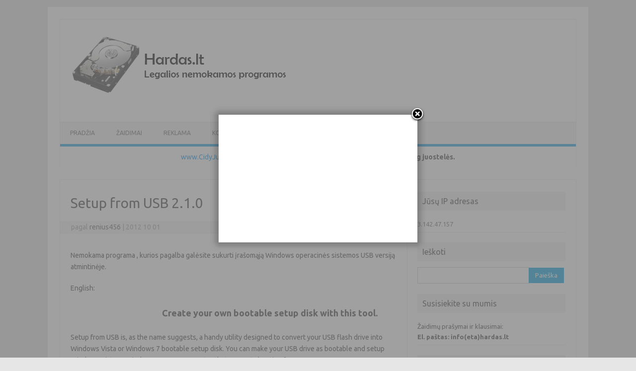

--- FILE ---
content_type: text/html; charset=UTF-8
request_url: https://www.hardas.lt/operacines-sistemos-spartinimo-nemokamos-programos/setup-from-usb-2-0-0/
body_size: 14167
content:
<!DOCTYPE html>
<!--[if IE 7]>
<html class="ie ie7" lang="lt-LT">
<![endif]-->
<!--[if IE 8]>
<html class="ie ie8" lang="lt-LT">
<![endif]-->
<!--[if !(IE 7) | !(IE 8)  ]><!-->
<html lang="lt-LT">
<!--<![endif]-->
<head><center><h1 style="font-size: 0px; margin: 0px;">Hardas.lt - legalios nemokamos programos</h1></center></br>
<meta charset="UTF-8">
<meta name="viewport" content="width=device-width, initial-scale=1"><LINK REL="SHORTCUT ICON" HREF="http://www.hardas.lt/favicon.ico" />
<link rel="profile" href="http://gmpg.org/xfn/11">
<link rel="pingback" href="https://www.hardas.lt/xmlrpc.php" />
<META NAME="KEYWORDS" CONTENT="Nemokamos programos, programos be registracijos, programos atsisiuntimui, legalios programos"><META HTTP-EQUIV="CONTENT-LANGUAGE" CONTENT="LT"><META NAME="ABSTRACT" CONTENT="Nemokamos programos">
<meta name="googlebot" content="all, index, follow"></meta>
<META NAME="ROBOTS" CONTENT="all, index, follow">
<META NAME="Author" CONTENT="Hardas.lt , info@hardas.lt">
<meta name="verify-webtopay" content="e4078f47309dd0138bd0ec3ffd9a8876">	
<!--[if lt IE 9]>
<script src="https://www.hardas.lt/wp-content/themes/iconic-one/js/html5.js" type="text/javascript"></script>
<![endif]-->
<title>Setup from USB 2.1.0 | Hardas.lt</title>

<!-- This site is optimized with the Yoast SEO plugin v12.9.1 - https://yoast.com/wordpress/plugins/seo/ -->
<meta name="robots" content="max-snippet:-1, max-image-preview:large, max-video-preview:-1"/>
<link rel="canonical" href="https://www.hardas.lt/operacines-sistemos-spartinimo-nemokamos-programos/setup-from-usb-2-0-0/" />
<meta property="og:locale" content="lt_LT" />
<meta property="og:type" content="article" />
<meta property="og:title" content="Setup from USB 2.1.0 | Hardas.lt" />
<meta property="og:description" content="Nemokama programa , kurios pagalba galėsite sukurti įrašomąją Windows operacinės sistemos USB versiją atmintinėje. English: Create your own bootable setup disk with this tool. Setup from USB is, as the name suggests, a handy utility designed to convert your USB flash drive into Windows Vista or Windows 7 bootable setup disk. You can make your… Skaityti toliau &raquo;" />
<meta property="og:url" content="https://www.hardas.lt/operacines-sistemos-spartinimo-nemokamos-programos/setup-from-usb-2-0-0/" />
<meta property="og:site_name" content="Hardas.lt" />
<meta property="article:tag" content="Atsisiųskite bet kokį failą iš interneto" />
<meta property="article:tag" content="Download Setup from USB" />
<meta property="article:tag" content="Kaip paleisti Windows iš USB" />
<meta property="article:tag" content="Setup from USB" />
<meta property="article:tag" content="Sukurk įrašymo diską" />
<meta property="article:tag" content="Windows USB atmintinėje" />
<meta property="article:section" content="Operacinės sistemos spartinimo programos" />
<meta property="article:published_time" content="2012-10-01T12:53:32+00:00" />
<meta property="article:modified_time" content="2012-10-01T12:54:30+00:00" />
<meta property="og:updated_time" content="2012-10-01T12:54:30+00:00" />
<meta property="og:image" content="http://i1-win.softpedia-static.com/screenshots/Setup-from-USB_1.png" />
<meta name="twitter:card" content="summary_large_image" />
<meta name="twitter:description" content="Nemokama programa , kurios pagalba galėsite sukurti įrašomąją Windows operacinės sistemos USB versiją atmintinėje. English: Create your own bootable setup disk with this tool. Setup from USB is, as the name suggests, a handy utility designed to convert your USB flash drive into Windows Vista or Windows 7 bootable setup disk. You can make your… Skaityti toliau &raquo;" />
<meta name="twitter:title" content="Setup from USB 2.1.0 | Hardas.lt" />
<meta name="twitter:image" content="http://i1-win.softpedia-static.com/screenshots/Setup-from-USB_1.png" />
<script type='application/ld+json' class='yoast-schema-graph yoast-schema-graph--main'>{"@context":"https://schema.org","@graph":[{"@type":"WebSite","@id":"https://www.hardas.lt/#website","url":"https://www.hardas.lt/","name":"Hardas.lt","description":"Legalios nemokamos programos skirtos kompiuteriams su Windows operacine sistema.","potentialAction":{"@type":"SearchAction","target":"https://www.hardas.lt/?s={search_term_string}","query-input":"required name=search_term_string"}},{"@type":"ImageObject","@id":"https://www.hardas.lt/operacines-sistemos-spartinimo-nemokamos-programos/setup-from-usb-2-0-0/#primaryimage","url":"http://i1-win.softpedia-static.com/screenshots/Setup-from-USB_1.png"},{"@type":"WebPage","@id":"https://www.hardas.lt/operacines-sistemos-spartinimo-nemokamos-programos/setup-from-usb-2-0-0/#webpage","url":"https://www.hardas.lt/operacines-sistemos-spartinimo-nemokamos-programos/setup-from-usb-2-0-0/","inLanguage":"lt-LT","name":"Setup from USB 2.1.0 | Hardas.lt","isPartOf":{"@id":"https://www.hardas.lt/#website"},"primaryImageOfPage":{"@id":"https://www.hardas.lt/operacines-sistemos-spartinimo-nemokamos-programos/setup-from-usb-2-0-0/#primaryimage"},"datePublished":"2012-10-01T12:53:32+00:00","dateModified":"2012-10-01T12:54:30+00:00","author":{"@id":"https://www.hardas.lt/#/schema/person/5e9b41ba87d58505c162dd361eee895c"}},{"@type":["Person"],"@id":"https://www.hardas.lt/#/schema/person/5e9b41ba87d58505c162dd361eee895c","name":"renius456","image":{"@type":"ImageObject","@id":"https://www.hardas.lt/#authorlogo","url":"https://secure.gravatar.com/avatar/bb11a5cce51d413ca4fb44c80bed3786?s=96&d=wavatar&r=g","caption":"renius456"},"sameAs":[]}]}</script>
<!-- / Yoast SEO plugin. -->

<link rel='dns-prefetch' href='//fonts.googleapis.com' />
<link rel='dns-prefetch' href='//s.w.org' />
<link rel="alternate" type="application/rss+xml" title="Hardas.lt &raquo; Įrašų RSS srautas" href="https://www.hardas.lt/feed/" />
<link rel="alternate" type="application/rss+xml" title="Hardas.lt &raquo; Komentarų RSS srautas" href="https://www.hardas.lt/comments/feed/" />
<link rel="alternate" type="application/rss+xml" title="Hardas.lt &raquo; Įrašo „Setup from USB 2.1.0“ komentarų RSS srautas" href="https://www.hardas.lt/operacines-sistemos-spartinimo-nemokamos-programos/setup-from-usb-2-0-0/feed/" />
		<script type="text/javascript">
			window._wpemojiSettings = {"baseUrl":"https:\/\/s.w.org\/images\/core\/emoji\/12.0.0-1\/72x72\/","ext":".png","svgUrl":"https:\/\/s.w.org\/images\/core\/emoji\/12.0.0-1\/svg\/","svgExt":".svg","source":{"concatemoji":"https:\/\/www.hardas.lt\/wp-includes\/js\/wp-emoji-release.min.js?ver=5.2.21"}};
			!function(e,a,t){var n,r,o,i=a.createElement("canvas"),p=i.getContext&&i.getContext("2d");function s(e,t){var a=String.fromCharCode;p.clearRect(0,0,i.width,i.height),p.fillText(a.apply(this,e),0,0);e=i.toDataURL();return p.clearRect(0,0,i.width,i.height),p.fillText(a.apply(this,t),0,0),e===i.toDataURL()}function c(e){var t=a.createElement("script");t.src=e,t.defer=t.type="text/javascript",a.getElementsByTagName("head")[0].appendChild(t)}for(o=Array("flag","emoji"),t.supports={everything:!0,everythingExceptFlag:!0},r=0;r<o.length;r++)t.supports[o[r]]=function(e){if(!p||!p.fillText)return!1;switch(p.textBaseline="top",p.font="600 32px Arial",e){case"flag":return s([55356,56826,55356,56819],[55356,56826,8203,55356,56819])?!1:!s([55356,57332,56128,56423,56128,56418,56128,56421,56128,56430,56128,56423,56128,56447],[55356,57332,8203,56128,56423,8203,56128,56418,8203,56128,56421,8203,56128,56430,8203,56128,56423,8203,56128,56447]);case"emoji":return!s([55357,56424,55356,57342,8205,55358,56605,8205,55357,56424,55356,57340],[55357,56424,55356,57342,8203,55358,56605,8203,55357,56424,55356,57340])}return!1}(o[r]),t.supports.everything=t.supports.everything&&t.supports[o[r]],"flag"!==o[r]&&(t.supports.everythingExceptFlag=t.supports.everythingExceptFlag&&t.supports[o[r]]);t.supports.everythingExceptFlag=t.supports.everythingExceptFlag&&!t.supports.flag,t.DOMReady=!1,t.readyCallback=function(){t.DOMReady=!0},t.supports.everything||(n=function(){t.readyCallback()},a.addEventListener?(a.addEventListener("DOMContentLoaded",n,!1),e.addEventListener("load",n,!1)):(e.attachEvent("onload",n),a.attachEvent("onreadystatechange",function(){"complete"===a.readyState&&t.readyCallback()})),(n=t.source||{}).concatemoji?c(n.concatemoji):n.wpemoji&&n.twemoji&&(c(n.twemoji),c(n.wpemoji)))}(window,document,window._wpemojiSettings);
		</script>
		<style type="text/css">
img.wp-smiley,
img.emoji {
	display: inline !important;
	border: none !important;
	box-shadow: none !important;
	height: 1em !important;
	width: 1em !important;
	margin: 0 .07em !important;
	vertical-align: -0.1em !important;
	background: none !important;
	padding: 0 !important;
}
</style>
	<link rel='stylesheet' id='gdsr_style_main-css'  href='https://www.hardas.lt/wp-content/plugins/gd-star-rating/css/gdsr.css.php?t=1326672129&#038;s=a10i10m20k20c05r05%23121620243046%23121620243240%23s1pchristmas%23s1pcrystal%23s1pdarkness%23s1poxygen%23s1goxygen_gif%23s1pplain%23s1ppumpkin%23s1psoft%23s1pstarrating%23s1pstarscape%23t1pclassical%23t1pstarrating%23t1gstarrating_gif%23lsgflower&#038;o=off&#038;ver=1.9.13' type='text/css' media='all' />
<link rel='stylesheet' id='gdsr_style_xtra-css'  href='https://www.hardas.lt/wp-content/gd-star-rating/css/rating.css?ver=1.9.13' type='text/css' media='all' />
<link rel='stylesheet' id='wp-block-library-css'  href='https://www.hardas.lt/wp-includes/css/dist/block-library/style.min.css?ver=5.2.21' type='text/css' media='all' />
<link rel='stylesheet' id='arevico_scsfbcss-css'  href='https://www.hardas.lt/wp-content/plugins/facebook-page-promoter-lightbox/scs/scs.css?ver=5.2.21' type='text/css' media='all' />
<link rel='stylesheet' id='themonic-fonts-css'  href='https://fonts.googleapis.com/css?family=Ubuntu%3A400%2C700&#038;subset=latin%2Clatin-ext' type='text/css' media='all' />
<link rel='stylesheet' id='themonic-style-css'  href='https://www.hardas.lt/wp-content/themes/iconic-one/style.css?ver=1.7.8' type='text/css' media='all' />
<link rel='stylesheet' id='custom-style-css'  href='https://www.hardas.lt/wp-content/themes/iconic-one/custom.css?ver=5.2.21' type='text/css' media='all' />
<!--[if lt IE 9]>
<link rel='stylesheet' id='themonic-ie-css'  href='https://www.hardas.lt/wp-content/themes/iconic-one/css/ie.css?ver=20130305' type='text/css' media='all' />
<![endif]-->
<link rel='stylesheet' id='wp-user-control-widget-style-css'  href='https://www.hardas.lt/wp-content/plugins/wp-user-control/css/style.css?ver=5.2.21' type='text/css' media='all' />
<link rel='stylesheet' id='myStyleSheets-css'  href='http://www.hardas.lt/wp-content/plugins/downloads-box/download-icons.css?ver=5.2.21' type='text/css' media='all' />
<link rel='stylesheet' id='UserAccessManagerAdmin-css'  href='http://www.hardas.lt/wp-content/plugins/user-access-manager/css/uamAdmin.css?ver=1.0' type='text/css' media='screen' />
<link rel='stylesheet' id='UserAccessManagerLoginForm-css'  href='http://www.hardas.lt/wp-content/plugins/user-access-manager/css/uamLoginForm.css?ver=1.0' type='text/css' media='screen' />
<script type='text/javascript' src='https://www.hardas.lt/wp-includes/js/jquery/jquery.js?ver=1.12.4-wp'></script>
<script type='text/javascript' src='https://www.hardas.lt/wp-includes/js/jquery/jquery-migrate.min.js?ver=1.4.1'></script>
<script type='text/javascript' src='http://www.hardas.lt/wp-content/plugins/downloads-box/mydownloadsbox_frontend.js?ver=5.2.21'></script>
<script type='text/javascript' src='https://www.hardas.lt/wp-content/plugins/gd-star-rating/js/gdsr.js?ver=1.9.13'></script>
<script type='text/javascript' src='https://www.hardas.lt/wp-content/plugins/wp-user-control/js/wp-user-control-widget.js?ver=1.4'></script>
<script type='text/javascript' src='https://www.hardas.lt/wp-content/plugins/facebook-page-promoter-lightbox/scs/scs.js?ver=5.2.21'></script>
<script type='text/javascript'>
/* <![CDATA[ */
var lb_l_ret = {"fb_id":"218329468185624","display_on_post":"1","show_once":"1","delay":"1000","display_on_page":"","fancybox":"","display_on_homepage":"","facebookheader":"","gaevent":"","eam":"","display_on_archive":"","hideonlike":""};
/* ]]> */
</script>
<script type='text/javascript' src='https://www.hardas.lt/wp-content/plugins/facebook-page-promoter-lightbox/js/launch.js?ver=5.2.21'></script>
<script type='text/javascript' src='http://www.hardas.lt/wp-content/plugins/user-access-manager/js/jquery.tools.min.js?ver=5.2.21'></script>
<script type='text/javascript' src='http://www.hardas.lt/wp-content/plugins/user-access-manager/js/functions.js?ver=5.2.21'></script>
<link rel='https://api.w.org/' href='https://www.hardas.lt/wp-json/' />
<link rel="EditURI" type="application/rsd+xml" title="RSD" href="https://www.hardas.lt/xmlrpc.php?rsd" />
<link rel="wlwmanifest" type="application/wlwmanifest+xml" href="https://www.hardas.lt/wp-includes/wlwmanifest.xml" /> 
<meta name="generator" content="WordPress 5.2.21" />
<link rel='shortlink' href='https://www.hardas.lt/?p=3847' />
<link rel="alternate" type="application/json+oembed" href="https://www.hardas.lt/wp-json/oembed/1.0/embed?url=https%3A%2F%2Fwww.hardas.lt%2Foperacines-sistemos-spartinimo-nemokamos-programos%2Fsetup-from-usb-2-0-0%2F" />
<link rel="alternate" type="text/xml+oembed" href="https://www.hardas.lt/wp-json/oembed/1.0/embed?url=https%3A%2F%2Fwww.hardas.lt%2Foperacines-sistemos-spartinimo-nemokamos-programos%2Fsetup-from-usb-2-0-0%2F&#038;format=xml" />
<script type="text/javascript">
//<![CDATA[
var gdsr_cnst_nonce = "61471c43be";
var gdsr_cnst_ajax = "https://www.hardas.lt/wp-content/plugins/gd-star-rating/ajax.php";
var gdsr_cnst_button = 1;
var gdsr_cnst_cache = 0;
// ]]>
</script>
<!--[if IE]><style type="text/css">.ratemulti .starsbar .gdcurrent { -ms-filter:"progid:DXImageTransform.Microsoft.Alpha(Opacity=70)"; filter: alpha(opacity=70); }</style><![endif]-->
<script type="text/javascript">

function disableSelection(target){
if (typeof target.onselectstart!="undefined") //For IE 
	target.onselectstart=function(){return false}
else if (typeof target.style.MozUserSelect!="undefined") //For Firefox
	target.style.MozUserSelect="none"
else //All other route (For Opera)
	target.onmousedown=function(){return false}
target.style.cursor = "default"
}
</script>
<link rel="stylesheet" type="text/css" media="all" href="https://www.hardas.lt/wp-content/plugins/wp-social-bookmarking/style.css"></head>
<body class="post-template-default single single-post postid-3847 single-format-standard custom-font-enabled">
<div id="page" class="site">
	<header id="masthead" class="site-header" role="banner">
					
		<div class="themonic-logo">
        <a href="https://www.hardas.lt/" title="Hardas.lt" rel="home"><img src="http://www.hardas.lt/http://www.hardas.lt/wp-content/uploads/icons//2019/08/uzrasas.png" alt="Hardas.lt"></a>
		</div>
		

		
		<nav id="site-navigation" class="themonic-nav" role="navigation">
			<a class="assistive-text" href="#main" title="Pereiti prie turinio">Pereiti prie turinio</a>
			<ul id="menu-top" class="nav-menu"><li id="menu-item-15709" class="menu-item menu-item-type-custom menu-item-object-custom menu-item-home menu-item-15709"><a href="http://www.hardas.lt/">Pradžia</a></li>
<li id="menu-item-15714" class="menu-item menu-item-type-taxonomy menu-item-object-category menu-item-15714"><a href="https://www.hardas.lt/programos/zaidimai/">Žaidimai</a></li>
<li id="menu-item-16694" class="menu-item menu-item-type-post_type menu-item-object-page menu-item-16694"><a href="https://www.hardas.lt/reklamos-uzsakymas/">Reklama</a></li>
<li id="menu-item-15713" class="menu-item menu-item-type-post_type menu-item-object-page menu-item-15713"><a href="https://www.hardas.lt/kontaktai/">Kontaktai</a></li>
</ul>		</nav><!-- #site-navigation -->
		<div class="clear"></div>
		<p><br>
		<center> <p><a rel="noreferrer noopener" aria-label="WWW.CIDYJUOSTELES.LT (atidaroma naujame naršyklės skirtuke)" href="http://www.cidyjuosteles.lt" target="_blank">www.CidyJuosteles.lt</a> - <strong>analoginės Brother TZE, DK ir DYMO D1, Letratag juostelės.</strong></p></CENTER>
	<center><br><script type="text/javascript" src="//lv.adocean.pl/files/js/aomini.js"></script>
<div data-ao-pid="wKdBhkwgvMX58IF3Kj0hxsFH4XKnucb3WRRdUmA4CMj.v7" style="display: none;"></div>
</center>
<script async
src="https://www.googletagmanager.com/gtag/js?id=G-5JBFXPRPB3"></script>

<script>

window.dataLayer = window.dataLayer || [];

function gtag(){dataLayer.push(arguments);}

gtag('js', new Date());

gtag('config', 'G-5JBFXPRPB3');

</script>
	</header><!-- #masthead -->
<script type="text/javascript">  var _gaq = _gaq || [];  _gaq.push(['_setAccount', 'UA-13135094-1']);  _gaq.push(['_trackPageview']);  (function() {    var ga = document.createElement('script'); ga.type = 'text/javascript'; ga.async = true;    ga.src = ('https:' == document.location.protocol ? 'https://ssl' : 'http://www') + '.google-analytics.com/ga.js';    var s = document.getElementsByTagName('script')[0]; s.parentNode.insertBefore(ga, s);  })();</script>
<div id="main" class="wrapper">	<div id="primary" class="site-content">
		<div id="content" role="main">

			
				
	<article id="post-3847" class="post-3847 post type-post status-publish format-standard hentry category-operacines-sistemos-spartinimo-nemokamos-programos tag-atsisiuskite-bet-koki-faila-is-interneto tag-download-setup-from-usb tag-kaip-paleisti-windows-is-usb tag-setup-from-usb tag-sukurk-irasymo-diska tag-windows-usb-atmintineje">
				<header class="entry-header">
						<h1 class="entry-title">Setup from USB 2.1.0</h1>
									
		<div class="below-title-meta">
		<div class="adt">
		pagal        <span class="vcard author">
			<span class="fn"><a href="https://www.hardas.lt/author/renius456/" title="Autorius: renius456" rel="author">renius456</a></span>
        </span>
        <span class="meta-sep">|</span> 
				
				<span class="date updated">2012 10 01</span>
				 
        </div>
		<div class="adt-comment">
		<a class="link-comments" href="https://www.hardas.lt/operacines-sistemos-spartinimo-nemokamos-programos/setup-from-usb-2-0-0/#respond">Komentarų: 0</a> 
        </div>       
		</div><!-- below title meta end -->
			
						
		</header><!-- .entry-header -->

							<div class="entry-content">
						<p><img class="aligncenter" src="http://i1-win.softpedia-static.com/screenshots/Setup-from-USB_1.png" alt="" width="640" height="480" />Nemokama programa , kurios pagalba galėsite sukurti įrašomąją Windows operacinės sistemos USB versiją atmintinėje.</p>
<p>English:</p>
<h2><img class="alignleft" src="http://i1-win.softpedia-static.com/screenshots/thumbs/Setup-from-USB-thumb.png" alt="" width="160" height="110" />Create your own bootable setup disk with this tool.</h2>
<p>Setup from USB is, as the name suggests, a handy utility designed to convert your USB flash drive into Windows Vista or Windows 7 bootable setup disk. You can make your USB drive as bootable and setup Windows Vista or Windows 7 on any computer that supports booting from USB.</p>
<p>Here are some key features of „Setup from USB“:</p>
<p>· Setup Windows Vista and 7 from your USB disk.<br />
· No more CD/DVD required for Setup.<br />
· Best option for Netbooks.<br />
· Reduce your setup time.</p>
<div class="downloads"><h4>Atsisi&#371;sti <strong>( 2.4 MB / Windows OS )</strong></h4><br />
<a alt="Spauskite nuorodą norėdami atsisiųsti" title="Spauskite nuorodą norėdami atsisiųsti" href="http://www.softpedia.com/dyn-postdownload.php?p=172053&amp;t=4&amp;i=1" class="icon-php">http://www.softpedia.com/dyn-postdownload.php?p=172053&amp;t=4&amp;i=1</a><br />
</div>
<iframe src='http://www.facebook.com/plugins/like.php?href=https%3A%2F%2Fwww.hardas.lt%2Foperacines-sistemos-spartinimo-nemokamos-programos%2Fsetup-from-usb-2-0-0%2F&amp;layout=button_count&amp;show_faces=true&amp;width=280&amp;action=recommend&amp;colorscheme=light&amp;height=30' scrolling='no' frameborder='0' style='border:none; overflow:hidden; height:30px' allowTransparency='true'></iframe><div style="display: none">VN:F [1.9.13_1145]</div><div class="ratingblock "><div class="ratingheader "></div><div class="ratingstars "><div id="article_rater_3847" class="ratepost gdsr-soft gdsr-size-24"><div class="starsbar gdsr-size-24"><div class="gdouter gdheight"><div id="gdr_vote_a3847" style="width: 0px;" class="gdinner gdheight"></div><div id="gdr_stars_a3847" class="gdsr_rating_as"><a id="gdsrX3847X10X0XaXarticle_rater_3847Xarticle_loader_3847X10X24" title="10 / 10" class="s10" rel="nofollow"></a><a id="gdsrX3847X9X0XaXarticle_rater_3847Xarticle_loader_3847X10X24" title="9 / 10" class="s9" rel="nofollow"></a><a id="gdsrX3847X8X0XaXarticle_rater_3847Xarticle_loader_3847X10X24" title="8 / 10" class="s8" rel="nofollow"></a><a id="gdsrX3847X7X0XaXarticle_rater_3847Xarticle_loader_3847X10X24" title="7 / 10" class="s7" rel="nofollow"></a><a id="gdsrX3847X6X0XaXarticle_rater_3847Xarticle_loader_3847X10X24" title="6 / 10" class="s6" rel="nofollow"></a><a id="gdsrX3847X5X0XaXarticle_rater_3847Xarticle_loader_3847X10X24" title="5 / 10" class="s5" rel="nofollow"></a><a id="gdsrX3847X4X0XaXarticle_rater_3847Xarticle_loader_3847X10X24" title="4 / 10" class="s4" rel="nofollow"></a><a id="gdsrX3847X3X0XaXarticle_rater_3847Xarticle_loader_3847X10X24" title="3 / 10" class="s3" rel="nofollow"></a><a id="gdsrX3847X2X0XaXarticle_rater_3847Xarticle_loader_3847X10X24" title="2 / 10" class="s2" rel="nofollow"></a><a id="gdsrX3847X1X0XaXarticle_rater_3847Xarticle_loader_3847X10X24" title="1 / 10" class="s1" rel="nofollow"></a></div></div></div></div><div id="article_loader_3847" style="display: none; width: 240px " class="ratingloaderarticle"><div class="loader flower " style="height: 24px"><div class="loaderinner" style="padding-top: 2px">Palaukite..</div></div></div></div><div class="ratingtext "><div id="gdr_text_a3847">Reitingas: 0.0/<strong>10</strong> (0 balsų)</div></div></div><!-- Begin WP-Social-Bookmarking -->
<div class="WP-Social-Bookmarking"> 
<a href="http://www.websitepin.com/?f=aHR0cHM6Ly93d3cuaGFyZGFzLmx0L29wZXJhY2luZXMtc2lzdGVtb3Mtc3BhcnRpbmltby1uZW1va2Ftb3MtcHJvZ3JhbW9zL3NldHVwLWZyb20tdXNiLTItMC0wLw==&l=lt-LT" target="_blank" title="Website Pin"><img src="http://www.hardas.lt/wp-content/plugins/wp-social-bookmarking/images/onlinerel.png" style="width:24px;height:24px;border:0px;" alt="Website Pin" title="Website Pin" /></a>
<a href="http://facebook.com/sharer.php?u=https://www.hardas.lt/operacines-sistemos-spartinimo-nemokamos-programos/setup-from-usb-2-0-0/&amp;t=Setup from USB 2.1.0" target="_blank" rel="nofollow" title="Facebook"><img src="http://www.hardas.lt/wp-content/plugins/wp-social-bookmarking/images/facebook.png" style="width:24px;height:24px;border:0px;" alt="Facebook" title="Facebook" /></a>
<a data-pin-config="none" href="//pinterest.com/pin/create/button/?url=&media=&description=Setup from USB 2.1.0" data-pin-do="buttonPin" ><img src="//assets.pinterest.com/images/pidgets/pin_it_button.png" /></a><script type="text/javascript" src="//assets.pinterest.com/js/pinit.js"></script>
 <!-- G +1 button --> <g:plusone    annotation="none"></g:plusone>
<a href="http://twitter.com/home?status=https://www.hardas.lt/?p=3847  Setup from USB 2.1.0" target="_blank" rel="nofollow" title="Twitter"><img src="http://www.hardas.lt/wp-content/plugins/wp-social-bookmarking/images/twitter.png" style="width:24px;height:24px;border:0px;" alt="Twitter" title="Twitter" /></a>
<a href="http://www.myspace.com/Modules/PostTo/Pages/?c=https://www.hardas.lt/operacines-sistemos-spartinimo-nemokamos-programos/setup-from-usb-2-0-0/&t=Setup from USB 2.1.0" target="_blank" rel="nofollow" title="Myspace"><img src="http://www.hardas.lt/wp-content/plugins/wp-social-bookmarking/images/myspace.png" style="width:24px;height:24px;border:0px;" alt="Myspace" title="Myspace" /></a>
<a href="http://friendfeed.com/share?url=https://www.hardas.lt/operacines-sistemos-spartinimo-nemokamos-programos/setup-from-usb-2-0-0/&title=Setup from USB 2.1.0" target="_blank" rel="nofollow" title="Friendfeed"><img src="http://www.hardas.lt/wp-content/plugins/wp-social-bookmarking/images/friendfeed.png" style="width:24px;height:24px;border:0px;" alt="Friendfeed" title="Friendfeed" /></a>
<a href="http://www.technorati.com/faves?add=https://www.hardas.lt/operacines-sistemos-spartinimo-nemokamos-programos/setup-from-usb-2-0-0/" target="_blank" rel="nofollow" title="Technorati"><img src="http://www.hardas.lt/wp-content/plugins/wp-social-bookmarking/images/technorati.png" style="width:24px;height:24px;border:0px;" alt="Technorati" title="Technorati" /></a>
<a href="http://del.icio.us/post?url=https://www.hardas.lt/operacines-sistemos-spartinimo-nemokamos-programos/setup-from-usb-2-0-0/&amp;title=Setup from USB 2.1.0" target="_blank" rel="nofollow" title="del.icio.us"><img src="http://www.hardas.lt/wp-content/plugins/wp-social-bookmarking/images/delicious.png" style="width:24px;height:24px;border:0px;" alt="del.icio.us" title="del.icio.us" /></a>
<a href="http://digg.com/submit?phase=2&amp;url=https://www.hardas.lt/operacines-sistemos-spartinimo-nemokamos-programos/setup-from-usb-2-0-0/&amp;title=Setup from USB 2.1.0" target="_blank" rel="nofollow" title="Digg"><img src="http://www.hardas.lt/wp-content/plugins/wp-social-bookmarking/images/digg.png" style="width:24px;height:24px;border:0px;" alt="Digg" title="Digg" /></a>
<a href="http://google.com/bookmarks/mark?op=add&amp;bkmk=https://www.hardas.lt/operacines-sistemos-spartinimo-nemokamos-programos/setup-from-usb-2-0-0/&amp;title=Setup from USB 2.1.0" target="_blank" rel="nofollow" title="Google"><img src="http://www.hardas.lt/wp-content/plugins/wp-social-bookmarking/images/google.png" style="width:24px;height:24px;border:0px;" alt="Google" title="Google" /></a>
<a href="http://stumbleupon.com/submit?url=https://www.hardas.lt/operacines-sistemos-spartinimo-nemokamos-programos/setup-from-usb-2-0-0/&amp;title=Setup from USB 2.1.0&amp;newcomment=Setup from USB 2.1.0" target="_blank" rel="nofollow" title="StumbleUpon"><img src="http://www.hardas.lt/wp-content/plugins/wp-social-bookmarking/images/stumbleupon.png" style="width:24px;height:24px;border:0px;" alt="StumbleUpon" title="StumbleUpon" /></a>
<a href="http://wordpress-themes.premiumresponsive.com/?f=aHR0cHM6Ly93d3cuaGFyZGFzLmx0L29wZXJhY2luZXMtc2lzdGVtb3Mtc3BhcnRpbmltby1uZW1va2Ftb3MtcHJvZ3JhbW9zL3NldHVwLWZyb20tdXNiLTItMC0wLw==&l=lt-LT" target="_blank" title="Premium Responsive"><img src="http://www.hardas.lt/wp-content/plugins/wp-social-bookmarking/images/elipets.png" style="width:24px;height:24px;border:0px;" alt="Premium Responsive" title="Premium Responsive" /></a>
</div><br /> 
<!-- G+ script --> <script type="text/javascript">
  (function() {
    var po = document.createElement('script'); po.type = 'text/javascript'; po.async = true;
    po.src = 'https://apis.google.com/js/plusone.js';
    var s = document.getElementsByTagName('script')[0]; s.parentNode.insertBefore(po, s);
  })();
</script>
 <!-- End WP-Social-Bookmarking -->

											</div><!-- .entry-content -->
		
	<footer class="entry-meta">
					<span>Tema: <a href="https://www.hardas.lt/programos/operacines-sistemos-spartinimo-nemokamos-programos/" rel="category tag">Operacinės sistemos spartinimo programos</a></span>
								<span>Žymos:<a href="https://www.hardas.lt/programa/atsisiuskite-bet-koki-faila-is-interneto/" rel="tag">Atsisiųskite bet kokį failą iš interneto</a>, <a href="https://www.hardas.lt/programa/download-setup-from-usb/" rel="tag">Download Setup from USB</a>, <a href="https://www.hardas.lt/programa/kaip-paleisti-windows-is-usb/" rel="tag">Kaip paleisti Windows iš USB</a>, <a href="https://www.hardas.lt/programa/setup-from-usb/" rel="tag">Setup from USB</a>, <a href="https://www.hardas.lt/programa/sukurk-irasymo-diska/" rel="tag">Sukurk įrašymo diską</a>, <a href="https://www.hardas.lt/programa/windows-usb-atmintineje/" rel="tag">Windows USB atmintinėje</a></span>
			
           							
		</footer><!-- .entry-meta -->
	</article><!-- #post -->
				<nav class="nav-single">
					<div class="assistive-text">Įrašo navigacija</div>
					<span class="nav-previous"><a href="https://www.hardas.lt/nemokamos-interneto-narsymo-ir-spartinimo-programos/html-on-1-4/" rel="prev"><span class="meta-nav">&larr;</span> HTML ON 1.4</a></span>
					<span class="nav-next"><a href="https://www.hardas.lt/nemokamos-garso-ir-vaizdo-redagavimo-programos/daum-potplayer-1-5-29795/" rel="next">Daum PotPlayer 1.5.34186 Beta <span class="meta-nav">&rarr;</span></a></span>
				</nav><!-- .nav-single -->

				
<div id="comments" class="comments-area">

	
	
	<div style="display:none;">
<br/>
<br/>
<br/>
<form action="https://www.hardas.lt/wp-comments-post.php" method="post" id="commentform1" style="display:none;">
<p><input name="author" id="author" value="" size="22"  aria-required="true" type="text">
<label for="author"><small>Name (required)</small></label></p>

<p><input name="email" id="email" value="" size="22"  aria-required="true" type="text">
<label for="email"><small>Mail (will not be published) (required)</small></label></p>

<p><input name="url" id="url" value="" size="22" type="text">
<label for="url"><small>Website</small></label></p>
<p><textarea name="comment" id="comment" cols="58" rows="10" ></textarea></p>
<p><input name="submit" id="submit" value="Submit Comment" type="submit">
<input name="comment_post_ID" value="3847" id="comment_post_ID" type="hidden">
<input name="comment_parent" id="comment_parent" value="0" type="hidden">
</p>
<p style="display: none;"><input id="akismet_comment_nonce" name="akismet_comment_nonce" value="42e06981eb" type="hidden"></p>
</form>
</div>
	<div id="respond" class="comment-respond">
		<h3 id="reply-title" class="comment-reply-title">Parašykite komentarą <small><a rel="nofollow" id="cancel-comment-reply-link" href="/operacines-sistemos-spartinimo-nemokamos-programos/setup-from-usb-2-0-0/#respond" style="display:none;">Atšaukti atsakymą</a></small></h3><p class="must-log-in">Tik <a href="https://www.hardas.lt/wp-login.php?redirect_to=https%3A%2F%2Fwww.hardas.lt%2Foperacines-sistemos-spartinimo-nemokamos-programos%2Fsetup-from-usb-2-0-0%2F">prisijungę</a> vartotojai gali komentuoti.</p>	</div><!-- #respond -->
	
</div><!-- #comments .comments-area -->
			
		</div><!-- #content -->
	</div><!-- #primary -->


			<div id="secondary" class="widget-area" role="complementary">
			<aside id="visitor-ip-address" class="widget ip_widget"><p class="widget-title">Jūsų IP adresas</p><ul><li><a href="http://whois.domaintools.com/3.142.47.157" target="_blank">3.142.47.157</a></li></ul></aside><aside id="search-4" class="widget widget_search"><p class="widget-title">Ieškoti</p><form role="search" method="get" id="searchform" class="searchform" action="https://www.hardas.lt/">
				<div>
					<label class="screen-reader-text" for="s">Ieškoti:</label>
					<input type="text" value="" name="s" id="s" />
					<input type="submit" id="searchsubmit" value="Paieška" />
				</div>
			</form></aside><aside id="text-5" class="widget widget_text"><p class="widget-title">Susisiekite su mumis</p>			<div class="textwidget">Žaidimų prašymai ir klausimai: <br />
<b>El. paštas: info(eta)hardas.lt </b></div>
		</aside><aside id="categories-4" class="widget widget_categories"><p class="widget-title">Kategorijos</p>		<ul>
				<li class="cat-item cat-item-209"><a href="https://www.hardas.lt/programos/nemokamos-apsaugos-programos/" title="Kompiuterių apsaugos nemokamas programas sudaro: antivirusinės, ugniasienės, duomenų šifravimo ir antišnipinėjimo programos, iššokančių reklamų filtrai. Kiekvienas kompiuteris turi būti apsaugotas jei nenorima prarasti svarbių duomenų, o kartais net ir pinigų.">Apsaugos programos</a>
</li>
	<li class="cat-item cat-item-220"><a href="https://www.hardas.lt/programos/nemokamos-bendravimo-internetu-programos/" title="Nemokamos bendravimo programos leis jums bendrauti su žmonėmis bet kokiu atstumu per internetinę kamerą ar mikrofonu pasitelkiant Skype, Viber, Zoom, Twitter, Facebook ar kita.">Bendravimo programos</a>
</li>
	<li class="cat-item cat-item-218"><a href="https://www.hardas.lt/programos/biurui-skirti-irankiai-ir-nemokamos-programos/" title="Biurui skirti įrankiai ir nemokamos programos skirtos dokumentų atidarymui TXT, DOC. CSV, PDF ar kitų formatu bei jų konvertavimui. Skaičiuotuvą ir mažus priminimus turėkite tiesiog darbalaukio ekrane. Buhalterinės ir mokesčių skaičiavimo programos.">Biurui skirti įrankiai ir programos</a>
</li>
	<li class="cat-item cat-item-212"><a href="https://www.hardas.lt/programos/nemokamos-darbalaukio-programos/" title="Nemokamos darbalaukio (angl. Desktop) skirtos programos pakeis jūsų ekrano išvaizdą, pateiks sisteminę informaciją, stebėti orus ar tiesiog susikurti priminimus. Taip pat padės išsaugoti ekrano nuotrauką pasirinktu formatu ar sukurti vaizdo įrašą.">Darbalaukio programos</a>
</li>
	<li class="cat-item cat-item-211"><a href="https://www.hardas.lt/programos/failu-ir-katalogu-suspaudimo-nemokamos-programos/" title="Failų ir katalogų suspaudimo programos dar vadinamos archyvatoriais. Turbūt vieni žinomiausių archyvatorių tipai yra ZIP ar RAR, bei programos WinRar ar 7ZIP. Failus ar katalogus galima suspausti net keliais skirtngais būdais, taip sumažinant jų vietą kietajame diske, taip pat išskaidyti pasirinktomis dlaimis.">Failų ir katalogų suspaudimo programos</a>
</li>
	<li class="cat-item cat-item-213"><a href="https://www.hardas.lt/programos/failu-ir-katalogu-tvarkymo-programos/" title="Failų ir katalogų tvarkymo programas sudaro: pervardinimo, pasikartojančių kompiuteryje suradimo, kopijavimo, sugrupavimo pagal kriterijus, ištrynimo ar atkūrimui skirti įrankiai:

 	File manager
 	Recuva
 	Q-Dir
 	EMCO Unlock It
 	Personal renamer
 	FileBot r 420 ir kt.
">Failų ir katalogų tvarkymo programos</a>
</li>
	<li class="cat-item cat-item-216"><a href="https://www.hardas.lt/programos/nemokamos-garso-ir-vaizdo-redagavimo-programos/" title="Garso ir vaizdo redagavimo programos: konvertavimo iš vieno formato į kitą, leistuvai, paleidimui skirti kodekai. Nuotraukų peržiūros ir redagavimo įrankiai. Emuliatoriai.">Garso ir vaizdo redagavimo programos</a>
</li>
	<li class="cat-item cat-item-214"><a href="https://www.hardas.lt/programos/nemokamos-interneto-narsymo-ir-spartinimo-programos/" title="Interneto naršymo ir spartinimo programas sudaro naršyklės, jų įskiepiai. Naršykite nematomai ar su paslėptu IP, išvalykite paieškos duomenis ar &quot;sausainėlius&quot; (angl. Cookies) ar saugiai atsisiųskite internete esančius failus.">Interneto naršymo ir spartinimo programos</a>
</li>
	<li class="cat-item cat-item-1"><a href="https://www.hardas.lt/programos/it-pamokos-ir-gudrybes-pazengusiems/" title="Gudrybės labiau patyrusiems.">IT pamokos ir gudrybės pažengusiems</a>
</li>
	<li class="cat-item cat-item-221"><a href="https://www.hardas.lt/programos/kitos-nemokamos-programos/" title="Naudingos ir įdomios kitos programos kompiuteriui netinkančios į standartines kategorijas: receptų, orų stichijų, pelytės kursoriaus nustumtų kilometrų, motyvacinės, susijusios su mokslais.">Kitos programos</a>
</li>
	<li class="cat-item cat-item-210"><a href="https://www.hardas.lt/programos/cd-dvd-blu-ray-kompaktiniu-disku-programos/" title="Nemokamos kompaktinių diskų CD, DVD, Blu-ray įrašymo ir duomenų ištrynimo juose skirtos programos: NERO, CD Burner, Any Burn ar virtualiųjų diskų kopijos ISO sukūrimui ar paleidimui.">Kompaktinių diskų programos</a>
</li>
	<li class="cat-item cat-item-215"><a href="https://www.hardas.lt/programos/nemokamos-mobiliuju-telefonu-programos/" title="Mobiliųjų telefonų programos skirtos sujungti kompiuterį su išmaniuoju telefonu, perkelti duomenis iš ar į kompiuterį. Taip pat sukurti skambėjimo muzikos toną ar temą, tinkamu formatu paversti vaizdo įrašus.">Mobiliųjų telefonų programos</a>
</li>
	<li class="cat-item cat-item-3"><a href="https://www.hardas.lt/programos/musu-partneriu-sukurtos-pamokos/" title="Mūsų partnerių sukurtos pamokos padės jums atrasti ir suprasti kompiuterio subtilybes. Taip pat aktualios naujienos ir straipsniai apie IT ir programas: kaip nufilmuoti žaidimą, kaip susikurti radijo stotį, kaip kompiuterį valdyti nuotoliniu būdu ir kita. Kalba netaisyta.">Mūsų partnerių sukurtos pamokos</a>
</li>
	<li class="cat-item cat-item-5111"><a href="https://www.hardas.lt/programos/musu-straipsniai-ir-pamokos/" title="Mūsų sukurti straipsniai ir pamokos kaip naudotis Windows operacine sistema ir įvairūs triukai: kaip paslėpti ar pamatyti visus failus ar katalogus, kaip išjungti erzinančias funkcijas ar padidinti virtualiosios atminties kiekį.">Mūsų straipsniai ir pamokos</a>
</li>
	<li class="cat-item cat-item-219"><a href="https://www.hardas.lt/programos/operacines-sistemos-spartinimo-nemokamos-programos/" title="Operacinės sistemos spartinimo ir valymo nuo šiukšlių kategorija, kurioje sudaro automatinės paleisties (angl. Autorun), registrų, nereikalingų programų ar laikinųjų temp failų šalinimas. Taip pat sisteminių failų duomenų kopijų sukūrimas ir atkūrimas. Išnaudokite visas kompiuterio galimybes su šiomis spartos didinimo programomis.">Operacinės sistemos spartinimo programos</a>
</li>
	<li class="cat-item cat-item-793"><a href="https://www.hardas.lt/programos/sriftai-ir-simboliai/" title="Sisteminiai ir dokumentuose naudojami šriftai ir simboliai papuoš bet kokį jūsų tekstą.  Šriftų būna pasvirusių, užtamsintų, pabrauktų, perbrauktų ar visaip vizualiai pagražintų.">Šriftai ir simboliai</a>
</li>
	<li class="cat-item cat-item-217"><a href="https://www.hardas.lt/programos/tinklo-stebejimo-ir-valdymo-nemokamos-programos/" title="Laidinio ir belaidžio tinklo stebėjimo ir valdymo programos. IP konfigūravimas, pamiršto WIFI slaptažodžio atkūrimas, naudojamo interneto srauto stebėjimas.">Tinklo stebėjimo ir valdymo programos</a>
</li>
	<li class="cat-item cat-item-6117"><a href="https://www.hardas.lt/programos/zaidimai/" title="Jau veikia! Patikrinta 2025 11 25

Mūsų rekvizitai pavedimui Lietuvoje ar užsienyje:

Gavėjo pavadinimas: Stasys Kiškiūnas

Paysera sąskaita:
LT493 5000 1000 1007 466

Mokėjimo paskirtis: ŽAIDIMAI

Suma: 20 EUR

Prie atsisiuntimo nuorodos galėsite prisijungti bet kada.

Gausite prieigą prie visų žaidimų esančių debesijoje NERIBOTĄ LAIKĄ.

Paypal: stasiuksz@gmail.com

Apmokėjus susisiekti el. paštu info@hardas.lt

Šiuo metu esančių žaidimų sąrašas:
- SAFARI BIATLONAS [Akelotė ir Ko LT kalba]
- Warcraft III Reign of Chaos
- Need For Speed - Most Wanted remastered
- Need For Speed - Porsche Unleashed
- Max Payne 2
- Simpsons: Hit and Run
- Serious Sam: First Encounter
- 550 zilitono žaidimų
- D.Series.OFF.ROAD.Driving.Simulation
- Driver 1 ir 2
- Storuliuko nuotykiai [Akelotė ir Ko]
- Lenktynių planeta [Akelotė ir Ko]
- Heroes III: Might and Magic
- E-Racer LT- GTI Racing [PCDVD][Multi IT-EN]
- Doomsday Racers
- Halo
-2 in 1 Didžiojo prizo lenktynės ir Vabalų manija
- HotRodStreetDrag
- Kopanito.All-Stars.Soccer-
- Rage Rally [Akelotė ir Ko - LT]
- Rally_Trophy-THEiSOZONE
- Stronghold.Crusader Definitive edition.HD
- Toybox.Turbos-HI2U
- Grand Theft auto III
- Grand Theft Auto San Andreas
- Armobiles
- Conflict.Desert.Storm.PC.Game(djDEVASTATE™)
- Counter Strike 1.6 Final
- Delta Force Black Hawk Down Full PC Game {Highly Compress}
- Demolition Champions
- Didžiosios Lenktynės LT
- FISH Revenge ( Žuvų kerštas)
- Ford.Racing.Off.Road-RELOADED
- Frozen.Drift.Race-HI2U
- HULK
- Kelyje2 LT
- Midtown_Madness_2
- MOBILEFORCES
- NFS Hot Pursuit 2 (older)
- OFFROAD LT
- Operation.Blockade.PC.Game(djDEVASTATE™)
- Paris-Dakar Rally
- Pasaulinės lenktynės su Michael Schumacher LT
- RCC_Rus NEVAIKISKOS lenktynės
- RETURN to Castle WOLFENSTEIN
- Ridos revoliucija LT
- SpeedThief
- Staigus Posūkis LT
- State Of War PC Game
- WorldWar3 Lt
- Yu-Gi-Oh power of chaos joey the passion
- Žvangantys ginklai LT

Žaidimai nuolat pildomi.

--------------------------------------
Kai kurių žaidimų aprašymai:">Žaidimai</a>
</li>
		</ul>
			</aside><aside id="wp-user-control-widget-3" class="widget WP User Control Widget"><p class="widget-title">Tapk nariu</p>    						<div id="login-register-password">
    					
    					    						    						<ul class="tabs_login">
    							<li id="login_tab"><a href="#login_div">Prisijungti</a></li>
    							<li id="register_tab"><a href="#register_div">Registruotis</a></li>
    							<li id="reset_tab"><a href="#reset_div">Atkurti slaptažodį</a></li>
    						</ul>
    						<div class="tab_container_login">
    							    							<div id="login_div" class="tab_content_login" style="display:none;">
    								    									<p>
    									Prisijungimui įveskite savo vartotojo vardą bei slaptažodį.    									</p>    								<form method="post" action="https://www.hardas.lt/wp-login.php" class="wp-user-form">
    									<div class="username">
    										<label for="user_login">Jūsų vardas: </label>
    										<input type="text" name="log" value="" id="user_login" tabindex="11" />
    									</div>
    									<div class="password">
    										<label for="user_pass">Slaptažodis: </label>
    										<input type="password" name="pwd" value="" id="user_pass" tabindex="12" />
    									</div>
    									<div class="login_fields">
    										<div class="rememberme">
    											<label for="rememberme">
    												<input type="checkbox" name="rememberme" value="forever" checked="checked" id="rememberme" tabindex="13" />Prisiminti mane    											</label>
    										</div>
    										    										<input type="submit" name="user-submit" value="Prisijungti" tabindex="14" class="user-submit" />
    										<input type="hidden" name="redirect_to" value="/operacines-sistemos-spartinimo-nemokamos-programos/setup-from-usb-2-0-0/" />
    										<input type="hidden" name="user-cookie" value="1" />
    									</div>
    								</form>
    						</div>
    															    							<div id="register_div" class="tab_content_login" style="display:none;">
    								    									<p>Įveskite prašomus duomenis registracijai.</p>    								<form method="post" action="https://www.hardas.lt/wp-login.php?action=register" class="wp-user-form">
    									<div class="username">
    										<label for="user_login">Jūsų vardas: </label>
    										<input type="text" name="user_login" value="" id="user_login" tabindex="101" />
    									</div>
    									<div class="password">
    										<label for="user_email">Jūsų e-paštas: </label>
    										<input type="text" name="user_email" value="" id="user_email" tabindex="102" />
    									</div>
    									<div class="login_fields">
    										    										<input type="submit" name="user-submit" value="Registruotis" class="user-submit" tabindex="103" />
    										<input type="hidden" name="redirect_to" value="/operacines-sistemos-spartinimo-nemokamos-programos/setup-from-usb-2-0-0/?register=true" />
    										<input type="hidden" name="user-cookie" value="1" />
    									</div>
    								</form>
    							</div>
    							    							    							<div id="reset_div" class="tab_content_login" style="display:none;">    									<p>Įveskite savo vardą ar e-paštą slaptažodžio atkūrimui.</p>    								<form method="post" action="/operacines-sistemos-spartinimo-nemokamos-programos/setup-from-usb-2-0-0/?reset=true" class="wp-user-form">
    									<div class="username">
    										<label for="user_login" class="hide">Jūsų vardas arba e-paštas: </label>
    										<input type="text" name="user_login" value="" id="user_login" tabindex="1001" />
    									</div>
    									<div class="login_fields">
    										    										<input type="submit" name="user-submit" value="Atkurti slaptažodį" class="user-submit" tabindex="1002" />
    										<input type="hidden" name="user-cookie" value="1" />
    									</div>
    								</form>
    							</div>
    						</div>
    						    						    						    					
    					</div>
    					<!-- WP User Control Widget JS -->
    					<script type="text/javascript" charset="utf-8">
							wp_user_control_widget_js( 'login' );
    					</script>
    					<!-- WP User Control Widget JS -->
    				</aside><aside id="text-14" class="widget widget_text">			<div class="textwidget"><div id="fb-root"></div><script src="http://connect.facebook.net/en_US/all.js#xfbml=1"></script><fb:like -box href="http://www.facebook.com/pages/Hardaslt-Nemokamos-programos/218329468185624" width="250" show_faces="true" stream="false" header="true"></fb:like></div>
		</aside><aside id="useronline-5" class="widget widget_useronline"><p class="widget-title">Lankytojai</p><div id="useronline-count"><img class="alignleft size-full wp-image-7690" title="images" src="http://icons.iconarchive.com/icons/oxygen-icons.org/oxygen/256/Apps-system-users-icon.png" alt="" width="30" height="30" /></a><strong>11 vartotojų(-ai)</strong></> prisijungę:</a></div><div id="useronline-browsing-site"><br><br><img class="alignleft size-full wp-image-7690" title="images" src="http://www.veryicon.com/icon/png/Avatar/People/Boss.png" alt="" width="30" height="30" /><b>Nariai: </b><strong><span style="color: #ff0000;"></span><br><br><br><img class="alignleft size-full wp-image-7690" title="images" src="http://cdn1.iconfinder.com/data/icons/PRACTIKA/256/user.png" alt="" width="30" height="30" /><br>10 svečių(-ai)<br><br><img class="alignleft size-full wp-image-7690" title="images" src="https://cdn4.iconfinder.com/data/icons/pretty_office_3/256/Male-User-Help.png" alt="" width="30" height="30" /><br>1 botas</strong></div></aside><aside id="user_registered-2" class="widget User_Registered"><div style=text-align:center;width:200px;><b>Mūsų nariais jau tapo</b><h2>15191</h2><center><b>žmonės!</b></center></div></aside>		</div><!-- #secondary -->
		</div><!-- #main .wrapper -->	
	<footer id="colophon" role="contentinfo">
		<div class="site-info">
		<div class="footercopy">Mes su Jumis nuo 2009 m. vasario 4 d.</div>
		<div class="footercredit">Hardas.lt - legalios nemokamos programos</div>		<script type="text/javascript" src="//lv.adocean.pl/files/js/aomini.js"></script><div data-ao-pid="P5E81HjZ3UXdq8619CzSdPQeAXOSqQdPSYFkweoFIin.i7" style="display: none;"></div>
		<div class="clear"></div>
		</div><!-- .site-info -->
		</footer><!-- #colophon -->
		<div class="site-wordpress">
			Tema: Iconic One</a> <br>Sprendimas: <p><a href="mailto:info@hardas.lt">Stasys Kiškiūnas</a></p></a>
				</div><!-- .site-info -->
				<div class="clear"></div>
</div><!-- #page -->

<script type="text/javascript">
disableSelection(document.body)
</script>

<script type='text/javascript'>
/* <![CDATA[ */
var useronlineL10n = {"ajax_url":"https:\/\/www.hardas.lt\/wp-admin\/admin-ajax.php","timeout":"300000"};
/* ]]> */
</script>
<script type='text/javascript' src='https://www.hardas.lt/wp-content/plugins/wp-useronline/useronline.js?ver=2.80'></script>
	
<!-- Smilies package, Phoenity Smilies, courtesy of Robby Colvin (http://robbycolvin.info) -->
<script type='text/javascript' src='http://www.hardas.lt/wp-content/plugins/smilies-themer-toolbar/stt-common.js?ver=2.0'></script>
<script type='text/javascript' src='https://www.hardas.lt/wp-content/themes/iconic-one/js/selectnav.js?ver=1.0'></script>
<script type='text/javascript' src='https://www.hardas.lt/wp-includes/js/wp-embed.min.js?ver=5.2.21'></script>
</body>
</html>

--- FILE ---
content_type: text/html; charset=utf-8
request_url: https://accounts.google.com/o/oauth2/postmessageRelay?parent=https%3A%2F%2Fwww.hardas.lt&jsh=m%3B%2F_%2Fscs%2Fabc-static%2F_%2Fjs%2Fk%3Dgapi.lb.en.2kN9-TZiXrM.O%2Fd%3D1%2Frs%3DAHpOoo_B4hu0FeWRuWHfxnZ3V0WubwN7Qw%2Fm%3D__features__
body_size: 162
content:
<!DOCTYPE html><html><head><title></title><meta http-equiv="content-type" content="text/html; charset=utf-8"><meta http-equiv="X-UA-Compatible" content="IE=edge"><meta name="viewport" content="width=device-width, initial-scale=1, minimum-scale=1, maximum-scale=1, user-scalable=0"><script src='https://ssl.gstatic.com/accounts/o/2580342461-postmessagerelay.js' nonce="NktdFR0Quuw5wu0VZAfFqA"></script></head><body><script type="text/javascript" src="https://apis.google.com/js/rpc:shindig_random.js?onload=init" nonce="NktdFR0Quuw5wu0VZAfFqA"></script></body></html>

--- FILE ---
content_type: application/javascript
request_url: https://www.hardas.lt/wp-content/plugins/facebook-page-promoter-lightbox/js/launch.js?ver=5.2.21
body_size: 696
content:
$j=jQuery;

$j(document).ready(function(){
/** lb_l_ret */

	if (lb_l_ret.show_once>0 && readCookie("arevico_lb")==1)
	{

	} else {

		window.setTimeout(show_facebox, lb_l_ret.delay)
	}

});

function show_facebox(){
	if (lb_l_ret.show_once>0){
		createCookie("arevico_lb", "1", lb_l_ret.show_once);
	}

$j('body').append(construct_code());

$j('a#inline').fancybox({
	'modal': false,
	'padding' : 0,
	'autoDimensions':false,
	'width' : 'auto',
	'height': 'auto',
	'centerOnScroll':true,
	'hideOnOverlayClick' : false
	}).trigger('click');
}

function createCookie(name,value,days) {
	if (days) {
		var date = new Date();
		date.setTime(date.getTime()+(days*24*60*60*1000));
		var expires = "; expires="+date.toGMTString();
	}
	else var expires = "";
	document.cookie = name+"="+value+expires+"; path=/";
}

function readCookie(name) {
	var nameEQ = name + "=";
	var ca = document.cookie.split(';');
	for(var i=0;i < ca.length;i++) {
		var c = ca[i];
		while (c.charAt(0)==' ') c = c.substring(1,c.length);
		if (c.indexOf(nameEQ) == 0) return c.substring(nameEQ.length,c.length);
	}
	return null;
}

/**
 *
 * @access public
 * @return void
 **/
function construct_code(){
fbl_otp='<a id="inline" href="#data" style="display: none;">Show</a><div style="display:none"><div id="data" style="overflow:hidden;' + '' + '">';
fbl_otp += '<iframe src="//www.facebook.com/plugins/likebox.php?id=' + lb_l_ret.fb_id +'&amp;width=' + '400' + '&amp;height=' + '255' +'&amp;colorscheme=light&amp;show_faces=true&amp;border_color&amp;stream=false&amp;header=false" scrolling="no" frameborder="0" style="border:none; overflow:hidden; width:' + '400' + 'px; height:' + '255' + 'px;" allowTransparency="true"></iframe>';
fbl_otp +='</div></div>';
return fbl_otp;
}
